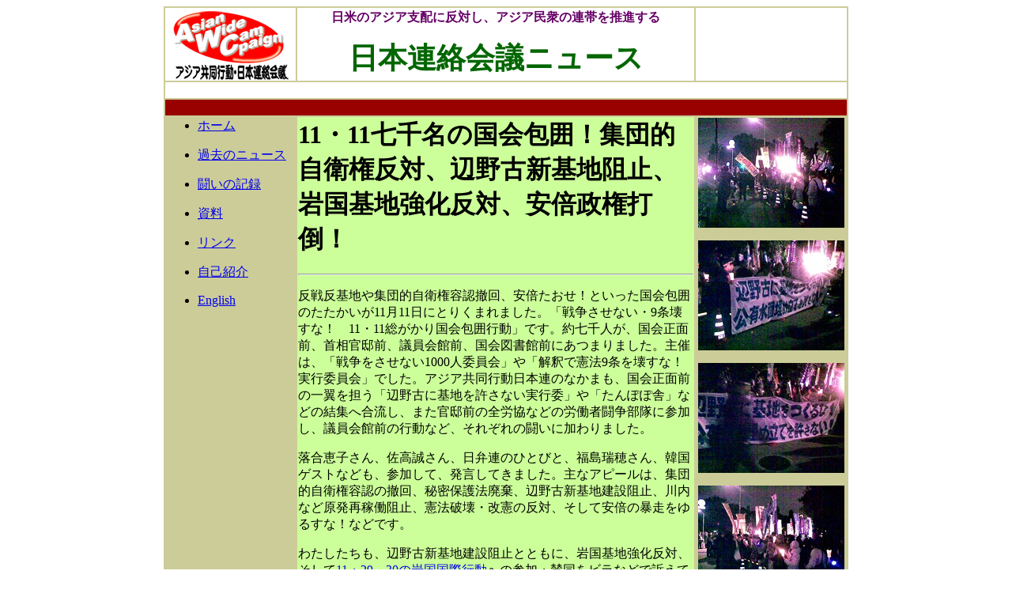

--- FILE ---
content_type: text/html
request_url: http://www.awcjapan.org/2014/201411-003.html
body_size: 8247
content:
<!DOCTYPE HTML PUBLIC "-//W3C//DTD HTML 4.01 Transitional//EN">
<html>
<head>
<meta http-equiv="content-type" content="text/html; charset=utf-8">
<title>11・11七千名の国会包囲！集団的自衛権反対、辺野古新基地阻止、岩国基地強化反対、安倍政権打倒！‏</title>
</head>
<body>
<table border="0" width="866" bgcolor="#CCCC99" align="center">
<tr>
<td width="163" bgcolor="white" align="center" valign="middle">
<a href="../index.html"><img title="アジア共同行動・日本連絡会議" src="../m/AWClogo.png" alt="アジア共同行動・日本連絡会議" border="0"></a>
</td>
<td width="500" bgcolor="white" align="center" valign="middle">
<p><b><font color="#660066">日米のアジア支配に反対し、アジア民衆の連帯を推進する</font></b></p>
<p><span style="font-size:28pt;"><b><font color="#006600">日本連絡会議ニュース</font></b></span></p>
</td>
<td width="189" bgcolor="white">
<p>&nbsp;</p>
</td>
</tr>
<tr>
<td width="860" height="7" colspan="3" bgcolor="white">
<p>&nbsp;</p>
</td>
</tr>
<tr>
<td width="860" height="6" colspan="3" bgcolor="#990000">
<p>&nbsp;</p>
</td>
</tr>
<tr>
<td width="163" align="left" valign="top">
<ul>
<li><p><a href="../index.html">ホーム</a></p></li>
<li><p><a href="../kako.html">過去のニュース</a></p></li>
<li><p><a href="../document.html">闘いの記録</a></p></li>
<li><p><a href="../data.html">資料</a></p></li>
<li><p><a href="../link.html">リンク</a></p></li>
<li><p><a href="../introduction.html">自己紹介</a></p></li>
<li><p><a href="../english/index.html">English</a></p></li>
</ul>
</td>
<td width="500" align="left" valign="top" bgcolor="#CCFF99">
<h1>
11・11七千名の国会包囲！集団的自衛権反対、辺野古新基地阻止、岩国基地強化反対、安倍政権打倒！‏
</h1>
<hr />
<p>
反戦反基地や集団的自衛権容認撤回、安倍たおせ！といった国会包囲のたたかいが11月11日にとりくまれました。「戦争させない・9条壊すな！　11・11総がかり国会包囲行動」です。約七千人が、国会正面前、首相官邸前、議員会館前、国会図書館前にあつまりました。主催は、「戦争をさせない1000人委員会」や「解釈で憲法9条を壊すな！実行委員会」でした。アジア共同行動日本連のなかまも、国会正面前の一翼を担う「辺野古に基地を許さない実行委」や「たんぽぽ舎」などの結集へ合流し、また官邸前の全労協などの労働者闘争部隊に参加し、議員会館前の行動など、それぞれの闘いに加わりました。
</p>
<p>
落合恵子さん、佐高誠さん、日弁連のひとびと、福島瑞穂さん、韓国ゲストなども、参加して、発言してきました。主なアピールは、集団的自衛権容認の撤回、秘密保護法廃棄、辺野古新基地建設阻止、川内など原発再稼働阻止、憲法破壊・改憲の反対、そして安倍の暴走をゆるすな！などです。
</p>
<p>
わたしたちも、辺野古新基地建設阻止とともに、岩国基地強化反対、そして<a href="201409-007.html">11・29－30の岩国国際行動</a>への参加・賛同をビラなどで訴えていきました。反応はもちろん良く、おたがいにがんばろう、安倍政権を倒そう！とエールを交換していきました。
</p>
<p>
安倍政権は完全に行き詰まっています。衆議院解散をさけんでいます。安倍を追いつめているのは、沖縄の辺野古新基地建設を阻止しようとする沖縄解放闘争の前進であり、さらには川内原発再稼働阻止のたたかいがその最前線にあります。また秘密保護法廃棄や集団的自衛権行使容認の閣議決定、これらにつづく日米ガイドライン改定と戦争諸法案の強行のうごきなど、戦争国家化への現憲法破壊にたいする人民の危機感と反政府闘争も大きなものがあります。
</p>
<p>
人民の闘いが安倍政権と正面対決する状況には、アベノミクスの破綻が暴露され、一部の富裕層や大企業だけが儲かり、労働者、農民、若者、市民の生活苦が深まっている深刻な問題も存在しています。
</p>
<p>
加えて、安倍にたいして、アジア人民の怒りの徹底的な糾弾がはげしくなっています。元日本軍「慰安婦問題」で強制連行を否定する安倍首相や菅官房長官の言動、アジア侵略戦争と天皇制・皇軍を賛美する靖国神社への公式参拝、釣魚諸島（尖閣諸島）や独島（竹島）などの帝国主義戦争による略奪の正当化、などが安倍政権で強まりました。これらは過去の侵略と戦争犯罪、人道への罪にたいする、居直りや正当化であり、絶対に許されない行為です。安倍政権の動きは、経済大国の日本を取り戻し、ふたたびの政治軍事大国へと歴史的な大転換をはたし、米軍と一体化した自衛隊をアジアや世界中へ派兵し、人々の殺戮をまたもや繰り返そうとするものです。
</p>
<p>
こうしたなかで、安倍政権を支え、危機を差別排外主義や愛国心にすりかえながら、強権的に右翼的に突破しようとするファシスト排外主義集団のうごきも激しくなっています。
</p>
<p>
安倍政権を打倒する人民闘争は、決定的な山場に入っています。ファシスト排外主義勢力をゆるさず、沖縄や岩国をはじめ、各地の反戦反基地、そして原発再稼働阻止のたたかいをつよめ、安倍政権打倒へと攻め上っていこうではありませんか。
</p>
<p>
集団的自衛権行使容認の閣議決定を撤回させ、戦争関連法案制定阻止、安倍政権をうちたおすために、さらに闘いをつよめましょう。
</p>
</td>
<td width="189" align="left" valign="top">
<div align="center">
<p>
<img title="戦争させない・9条壊すな！　11・11総がかり国会包囲行動・その1" src="p/20141111-03.jpg" alt="戦争させない・9条壊すな！　11・11総がかり国会包囲行動・その1" width="185" height="139" />
</p>
<p>
<img title="戦争させない・9条壊すな！　11・11総がかり国会包囲行動・その2" src="p/20141111-04.jpg" alt="戦争させない・9条壊すな！　11・11総がかり国会包囲行動・その2" width="185" height="139" />
</p>
<p>
<img title="戦争させない・9条壊すな！　11・11総がかり国会包囲行動・その3" src="p/20141111-05.jpg" alt="戦争させない・9条壊すな！　11・11総がかり国会包囲行動・その3" width="185" height="139" />
</p>
<p>
<img title="戦争させない・9条壊すな！　11・11総がかり国会包囲行動・その4" src="p/20141111-06.jpg" alt="戦争させない・9条壊すな！　11・11総がかり国会包囲行動・その4" width="185" height="139" />
</p>
<p>
<img title="戦争させない・9条壊すな！　11・11総がかり国会包囲行動・その5" src="p/20141111-07.jpg" alt="戦争させない・9条壊すな！　11・11総がかり国会包囲行動・その5" width="185" height="139" />
</p>
<p>
<img title="戦争させない・9条壊すな！　11・11総がかり国会包囲行動・その6" src="p/20141111-08.jpg" alt="戦争させない・9条壊すな！　11・11総がかり国会包囲行動・その6" width="185" height="139" />
</p>
<p>
<img title="戦争させない・9条壊すな！　11・11総がかり国会包囲行動・その7" src="p/20141111-09.jpg" alt="戦争させない・9条壊すな！　11・11総がかり国会包囲行動・その7" width="185" height="139" />
</p>
</div>
</td>
</tr>
</table>
<div align="center">
<p>
<a href="mailto:awcjapan21@yahoo.co.jp">awcjapan21@yahoo.co.jp</a>
</p>
<p>
当サイトに掲載された文章・写真等の無断転載を禁じます。<br />
Copyright&nbsp;&copy;&nbsp;2005-2014, AWC-JAPAN, All Rights Reserved.
</p>
</div>
</body>
</html>